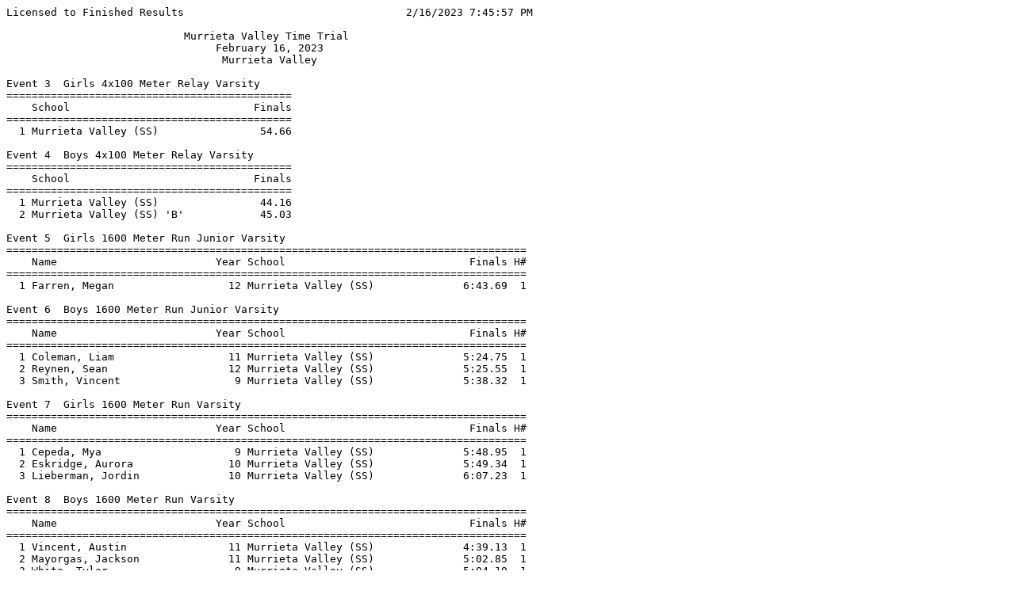

--- FILE ---
content_type: text/html; charset=utf-8
request_url: https://files.finishedresults.com/Track2022/Meets/11494-Murrieta-Valley-Time-Trial.html
body_size: 6876
content:
<pre>Licensed to Finished Results                                   2/16/2023 7:45:57 PM

                            Murrieta Valley Time Trial
                                 February 16, 2023
                                  Murrieta Valley

Event 3  Girls 4x100 Meter Relay Varsity
=============================================
    School                             Finals
=============================================
  1 Murrieta Valley (SS)                54.66 

Event 4  Boys 4x100 Meter Relay Varsity
=============================================
    School                             Finals
=============================================
  1 Murrieta Valley (SS)                44.16 
  2 Murrieta Valley (SS) 'B'            45.03 

Event 5  Girls 1600 Meter Run Junior Varsity 
==================================================================================
    Name                         Year School                             Finals H#
==================================================================================
  1 Farren, Megan                  12 Murrieta Valley (SS)              6:43.69  1 

Event 6  Boys 1600 Meter Run Junior Varsity 
==================================================================================
    Name                         Year School                             Finals H#
==================================================================================
  1 Coleman, Liam                  11 Murrieta Valley (SS)              5:24.75  1 
  2 Reynen, Sean                   12 Murrieta Valley (SS)              5:25.55  1 
  3 Smith, Vincent                  9 Murrieta Valley (SS)              5:38.32  1 

Event 7  Girls 1600 Meter Run Varsity 
==================================================================================
    Name                         Year School                             Finals H#
==================================================================================
  1 Cepeda, Mya                     9 Murrieta Valley (SS)              5:48.95  1 
  2 Eskridge, Aurora               10 Murrieta Valley (SS)              5:49.34  1 
  3 Lieberman, Jordin              10 Murrieta Valley (SS)              6:07.23  1 

Event 8  Boys 1600 Meter Run Varsity 
==================================================================================
    Name                         Year School                             Finals H#
==================================================================================
  1 Vincent, Austin                11 Murrieta Valley (SS)              4:39.13  1 
  2 Mayorgas, Jackson              11 Murrieta Valley (SS)              5:02.85  1 
  3 White, Tyler                    9 Murrieta Valley (SS)              5:04.19  1 

Event 9  Girls 100 Meter Hurdles Junior Varsity 
==================================================================================
    Name                         Year School                             Finals H#
==================================================================================
  1 Gibson, Piper                   9 Murrieta Valley (SS)                21.25  1 
  2 Sweetnam, Aubrey                9 Murrieta Valley (SS)                21.87  1 

Event 10  Girls 100 Meter Hurdles Varsity 
==================================================================================
    Name                         Year School                             Finals H#
==================================================================================
  1 Goetz, Allie                   11 Murrieta Valley (SS)                18.03  1 
  2 Whitworth, Madeline            10 Murrieta Valley (SS)                19.51  1 
  3 Weiler, Kayla                  10 Murrieta Valley (SS)                19.89  1 
  4 Wright, Annelore               11 Murrieta Valley (SS)                21.03  1 
  5 Steinman, Bailey               12 Murrieta Valley (SS)                22.50  1 

Event 11  Boys 110 Meter Hurdles Junior Varsity 
==================================================================================
    Name                         Year School                             Finals H#
==================================================================================
  1 McClellan, Brayden             11 Murrieta Valley (SS)                21.16  1 
  2 Meumann, Kevin                 12 Murrieta Valley (SS)                21.29  1 
  3 Oliver Jr, Russel              12 Murrieta Valley (SS)                21.73  2 
  4 Scott, Brian                   12 Murrieta Valley (SS)                23.13  2 
  5 Jones, Tavin                   10 Murrieta Valley (SS)                23.40  1 
  6 Agrelius, Noah                  9 Murrieta Valley (SS)                23.70  1 
  7 Townsend, Kyle                  9 Murrieta Valley (SS)                23.80  1 
  8 Nguyen, Matthew                11 Murrieta Valley (SS)                23.81  1 
  9 Perez, Raul                    10 Murrieta Valley (SS)                25.55  2 
 10 Townsend, Kody                  9 Murrieta Valley (SS)                26.85  2 

Event 12  Boys 110 Meter Hurdles Varsity 
==================================================================================
    Name                         Year School                             Finals H#
==================================================================================
  1 Babaoka, Kyle                  11 Murrieta Valley (SS)                19.43  1 
  2 Terhune, Bryce                 11 Murrieta Valley (SS)                19.74  1 

Event 14  Boys 400 Meter Run Junior Varsity 
==================================================================================
    Name                         Year School                             Finals H#
==================================================================================
  1 Hooper, Xavier                  9 Murrieta Valley (SS)                58.51  1 
  2 Carmona, Matthew                9 Murrieta Valley (SS)              1:04.21  1 
  3 Sebastian, Jayson               9 Murrieta Valley (SS)              1:05.46  1 

Event 15  Girls 400 Meter Run Varsity 
==================================================================================
    Name                         Year School                             Finals H#
==================================================================================
  1 Escobar, Petra                 12 Murrieta Valley (SS)              1:06.52  1 
  2 Keller, Maya                   10 Murrieta Valley (SS)              1:10.10  1 
  3 Weaver, Brooke                 11 Murrieta Valley (SS)              1:12.12  1 

Event 16  Boys 400 Meter Run Varsity 
==================================================================================
    Name                         Year School                             Finals H#
==================================================================================

Event 17  Girls 100 Meter Dash Junior Varsity 
==================================================================================
    Name                         Year School                             Finals H#
==================================================================================
  1 Sweetnam, Aubrey                9 Murrieta Valley (SS)                13.86  3 
  2 Everett, Sarah                  9 Murrieta Valley (SS)                14.50  2 
  3 Jackson, Kailani               12 Murrieta Valley (SS)                14.54  2 
  4 Krampah, Anisa                 11 Murrieta Valley (SS)                14.86  5 
  5 Cramouche, Sela                10 Murrieta Valley (SS)                15.25  3 
  6 Nichalos, Izabella             10 Murrieta Valley (SS)                15.26  1 
  7 Frison, Avery                   9 Murrieta Valley (SS)                15.66  4 
  8 Bolick, Mackenzie              11 Murrieta Valley (SS)                15.66  1 
  9 Wilhelmi, Breanna              12 Murrieta Valley (SS)                15.95  1 
 10 Fuller, Mae                    12 Murrieta Valley (SS)                15.95  1 
 11 Williams-Bajgyik, Nicholette    9 Murrieta Valley (SS)                15.96  2 
 12 Picerni, Sophie                 9 Murrieta Valley (SS)                15.99  3 
 13 Gibson, Piper                   9 Murrieta Valley (SS)                16.01  4 
 14 Vila, Carla                    10 Murrieta Valley (SS)                16.13  4 
 15 Gibson, Akira                   9 Murrieta Valley (SS)                16.34  2 
 16 Sullivan, Lacie                11 Murrieta Valley (SS)                16.36  1 
 17 Noisette, Lela                 12 Murrieta Valley (SS)                16.38  1 
 18 Cunningham, Saniyah             9 Murrieta Valley (SS)                16.72  4 
 19 Rounds, Lauren                 10 Murrieta Valley (SS)                16.79  3 
 20 Dunn, Mya                      10 Murrieta Valley (SS)                16.85  2 
 21 Taksas, Sydney                 11 Murrieta Valley (SS)                17.68  5 
 22 Wczesny, Agata                 11 Murrieta Valley (SS)                17.92  4 
 23 Armenta, Alyssa                11 Murrieta Valley (SS)                18.20  3 
 24 Moreno, Abigail                10 Murrieta Valley (SS)                19.12  4 
 25 Hassan, Hannah                 11 Murrieta Valley (SS)                19.89  4 

Event 18  Boys 100 Meter Dash Junior Varsity 
==================================================================================
    Name                         Year School                             Finals H#
==================================================================================
  1 Armstrong, Kamren              10 Murrieta Valley (SS)                12.30  1 
  2 Zaher, Sami                    11 Murrieta Valley (SS)                12.62  1 
  3 Bassil, Camrin                 12 Murrieta Valley (SS)                12.65  1 
  4 Rodriguez, Joseph               9 Murrieta Valley (SS)                12.77  8 
  5 Tofiku-Hernandez, Lima         10 Murrieta Valley (SS)                12.78  5 
  6 Early, Jamyson                 11 Murrieta Valley (SS)                12.92  1 
  7 Zapata, Emiliano               10 Murrieta Valley (SS)                12.97  1 
  8 Miller, Braydon                 9 Murrieta Valley (SS)                12.99  5 
  9 Velasco, Isaiah                 9 Murrieta Valley (SS)                13.02  7 
 10 Criss, Mekhi                    9 Murrieta Valley (SS)                13.22  8 
 11 Toddi, Jacob                    9 Murrieta Valley (SS)                13.22  4 
 12 Reel, Ryder                     9 Murrieta Valley (SS)                13.24  8 
 13 Ellard, Aaron                  10 Murrieta Valley (SS)                13.28  5 
 14 Meumann, Kevin                 12 Murrieta Valley (SS)                13.37  1 
 15 Smith, Micah                    9 Murrieta Valley (SS)                13.43  6 
 16 Cambray, Jack                   9 Murrieta Valley (SS)                13.62  4 
 17 Leos, Abelardo                  9 Murrieta Valley (SS)                13.71  5 
 18 Townsend, Kyle                  9 Murrieta Valley (SS)                13.76  4 
 19 Rosario, Carlos                11 Murrieta Valley (SS)                13.81  6 
 20 Roberts, Kevin                 10 Murrieta Valley (SS)                13.81  2 
 21 Griffiths, Landon              10 Murrieta Valley (SS)                13.84  2 
 22 Ennis, Holden                  10 Murrieta Valley (SS)                13.92  2 
 23 Penko, Steven                   9 Murrieta Valley (SS)                13.98  7 
 24 Ponomarev, Aleksey              9 Murrieta Valley (SS)                14.00  6 
 25 Nguyen, Matthew                11 Murrieta Valley (SS)                14.07  4 
 26 Aufderheide, Jacob             10 Murrieta Valley (SS)                14.08  5 
 27 Fravel, Sam                    10 Murrieta Valley (SS)                14.18  2 
 28 Velasquez, Sage                 9 Murrieta Valley (SS)                14.25  5 
 29 Poulos, Dallas                 10 Murrieta Valley (SS)                14.27  6 
 30 Alfaro, Jose                    9 Murrieta Valley (SS)                14.30  7 
 31 Torres, Santiago                9 Murrieta Valley (SS)                14.30  7 
 32 Jones, Tavin                   10 Murrieta Valley (SS)                14.36  2 
 33 Covarrubias, Elfego            10 Murrieta Valley (SS)                14.41  2 
 34 Agrelius, Noah                  9 Murrieta Valley (SS)                14.43  5 
 35 Estrada, Jose                   9 Murrieta Valley (SS)                14.54  4 
 36 Potts, Anthony                 11 Murrieta Valley (SS)                14.78  6 
 37 Cook, Tony                      9 Murrieta Valley (SS)                15.14  8 
 38 Martin, Chance                 10 Murrieta Valley (SS)                15.87  4 
 39 McClellan, Brayden             11 Murrieta Valley (SS)          16:31:50.74  3 
 40 Brown, Cash                     9 Murrieta Valley (SS)          16:31:51.51  3 
 41 Babon, Jacob                    9 Murrieta Valley (SS)          16:31:52.03  3 
 42 Munger, Brayden                10 Murrieta Valley (SS)          16:31:52.87  3 
 43 Nozawa, Ellias                  9 Murrieta Valley (SS)          16:31:53.13  3 
 44 Townsend, Kody                  9 Murrieta Valley (SS)          16:31:54.87  3 

Event 19  Girls 100 Meter Dash Varsity 
==================================================================================
    Name                         Year School                             Finals H#
==================================================================================
  1 Anyansi, Taylor                10 Murrieta Valley (SS)                12.54  1 
  2 Lopez, Jaden                   10 Murrieta Valley (SS)                14.50  2 
  3 Escobar, Petra                 12 Murrieta Valley (SS)                14.51  1 
  4 Mitchell, Layla                 9 Murrieta Valley (SS)                14.53  3 
  5 Whitworth, Madeline            10 Murrieta Valley (SS)                14.80  1 
  6 Daza, Abigail                  12 Murrieta Valley (SS)                15.15  3 
  7 Morgan, Janaya                 12 Murrieta Valley (SS)                15.30  1 
  8 Wright, Annelore               11 Murrieta Valley (SS)                15.31  2 
  9 Marquez, Adah                  10 Murrieta Valley (SS)                15.52  3 
 10 Hopkin, Sydney                 12 Murrieta Valley (SS)                15.67  1 
 11 Weiler, Kayla                  10 Murrieta Valley (SS)                15.74  2 
 12 Keller, Maya                   10 Murrieta Valley (SS)                15.86  2 
 13 Steinman, Bailey               12 Murrieta Valley (SS)                15.94  2 

Event 20  Boys 100 Meter Dash Varsity 
==================================================================================
    Name                         Year School                             Finals H#
==================================================================================
  1 Bravo, Alejandro               10 Murrieta Valley (SS)                11.84  1 
  2 Hoze, Dorian                   10 Murrieta Valley (SS)                11.94  1 
  3 Makiyum, Smith                 12 Murrieta Valley (SS)                11.98  1 
  4 Payne, Lucas                   11 Murrieta Valley (SS)                12.06  3 
  5 Kemp, Kurtis                   11 Murrieta Valley (SS)                12.07  1 
  6 Saenz, JT                      12 Murrieta Valley (SS)                12.08  3 
  7 Cummings, Lance                10 Murrieta Valley (SS)                12.11  1 
  8 Gray, Dylan                    10 Murrieta Valley (SS)                12.16  1 
  9 Johnson, Derrick               12 Murrieta Valley (SS)                12.19  3 
 10 Babaoka, Kyle                  11 Murrieta Valley (SS)                12.52  2 
 11 Roberts, Tyson                 11 Murrieta Valley (SS)                12.62  4 
 12 Terhune, Bryce                 11 Murrieta Valley (SS)                12.66  2 
 13 Parfait, Malachi               10 Murrieta Valley (SS)                12.68  2 
 14 Ayala, Jaedon                  10 Murrieta Valley (SS)                12.78  1 
 15 Leavitt, Nathen                10 Murrieta Valley (SS)                13.03  2 
 16 Torian, Zenobi                 11 Murrieta Valley (SS)                13.06  4 
 17 Saucier, Carson                11 Murrieta Valley (SS)                13.36  4 
 18 Bernaldez, Riyen               12 Murrieta Valley (SS)                13.78  4 
 19 Casillas, Adam                 12 Murrieta Valley (SS)                14.58  4 
 20 Olivo, Jose                    11 Murrieta Valley (SS)                14.83  3 

Event 21  Girls 800 Meter Run Junior Varsity 
==================================================================================
    Name                         Year School                             Finals H#
==================================================================================
  1 Disbeschl, Isabella            11 Murrieta Valley (SS)              3:33.75  1 

Event 22  Boys 800 Meter Run Junior Varsity 
==================================================================================
    Name                         Year School                             Finals H#
==================================================================================
  1 Shimozono Ruynen, Sean         12 Murrieta Valley (SS)              2:28.82  1 
  2 Matagonzalez, Chris            12 Murrieta Valley (SS)              2:36.15  1 
  3 Anderson, Brody                10 Murrieta Valley (SS)              2:37.03  1 
  4 Smith, Vincent                  9 Murrieta Valley (SS)              2:38.03  1 
  5 Cavender, Logan                10 Murrieta Valley (SS)              2:39.26  1 
  6 Ramirez, Elijah Edwards        12 Murrieta Valley (SS)              2:55.23  1 

Event 23  Girls 800 Meter Run Varsity 
==================================================================================
    Name                         Year School                             Finals H#
==================================================================================
  1 Archard, Kaiya                 12 Murrieta Valley (SS)              2:43.52  1 
  2 Petrovski, Tori                12 Murrieta Valley (SS)              2:50.67  1 

Event 24  Boys 800 Meter Run Varsity 
==================================================================================
    Name                         Year School                             Finals H#
==================================================================================
  1 Cavender, Noah                 10 Murrieta Valley (SS)              2:07.74  1 
  2 Fernandez, Joses               12 Murrieta Valley (SS)              2:21.49  1 
  3 Sandler, Jackson                9 Murrieta Valley (SS)              2:24.98  1 
  4 Torian, Zenobi                 11 Murrieta Valley (SS)              2:28.33  1 

Event 25  Girls 300 Meter Hurdles Junior Varsity 
==================================================================================
    Name                         Year School                             Finals H#
==================================================================================
  1 Sweetnam, Aubrey                9 Murrieta Valley (SS)                55.29  1 

Event 26  Girls 300 Meter Hurdles Varsity 
==================================================================================
    Name                         Year School                             Finals H#
==================================================================================
  1 Goetz, Allie                   11 Murrieta Valley (SS)                52.98  1 
  2 Whitworth, Madeline            10 Murrieta Valley (SS)                53.90  1 
  3 Wright, Annelore               11 Murrieta Valley (SS)                58.67  1 
  4 Steinman, Bailey               12 Murrieta Valley (SS)              1:11.50  1 

Event 27  Boys 300 Meter Hurdles Junior Varsity 
==================================================================================
    Name                         Year School                             Finals H#
==================================================================================
  1 McClellan, Brayden             11 Murrieta Valley (SS)                47.19  1 
  2 Oliver Jr, Russel              12 Murrieta Valley (SS)                50.99  1 
  3 Bernaldez, Riyen               12 Murrieta Valley (SS)                52.76  2 
  4 Scott, Jaylon                  11 Murrieta Valley (SS)                53.32  2 
  5 Jones, Tavin                   10 Murrieta Valley (SS)                53.36  2 
  6 Townsend, Kyle                  9 Murrieta Valley (SS)                53.97  1 
  7 Nguyen, Matthew                11 Murrieta Valley (SS)                56.58  1 
  8 Agrelius, Noah                  9 Murrieta Valley (SS)                56.61  1 
  9 Perez, Raul                    10 Murrieta Valley (SS)              1:02.00  2 
 10 Townsend, Kody                  9 Murrieta Valley (SS)              1:15.23  2 

Event 28  Boys 300 Meter Hurdles Varsity 
==================================================================================
    Name                         Year School                             Finals H#
==================================================================================
  1 Babaoka, Kyle                  11 Murrieta Valley (SS)                49.26  1 
  2 Morales, Angel                 12 Murrieta Valley (SS)                55.23  1 

Event 29  Girls 200 Meter Dash Junior Varsity 
==================================================================================
    Name                         Year School                             Finals H#
==================================================================================
  1 Nichalos, Izabella             10 Murrieta Valley (SS)                30.53  3 
  2 Everett, Sarah                  9 Murrieta Valley (SS)                30.53  4 
  3 Bolick, Mackenzie              11 Murrieta Valley (SS)                33.04  1 
  4 Wilhelmi, Breanna              12 Murrieta Valley (SS)                33.27  1 
  5 Hopkin, Sydney                 12 Murrieta Valley (SS)                33.44  1 
  6 Gibson, Akira                   9 Murrieta Valley (SS)                34.32  3 
  7 Sullivan, Lacie                11 Murrieta Valley (SS)                34.51  1 
  8 Picerni, Sophie                 9 Murrieta Valley (SS)                34.55  2 
  9 Cunningham, Saniyah             9 Murrieta Valley (SS)                35.37  1 
 10 Vila, Carla                    10 Murrieta Valley (SS)                35.70  2 
 11 Taksas, Sydney                 11 Murrieta Valley (SS)                37.94  3 
 12 Stephens, Seylah                9 Murrieta Valley (SS)                42.73  3 
 13 Hassan, Hannah                 11 Murrieta Valley (SS)                42.73  4 

Event 30  Boys 200 Meter Dash Junior Varsity 
==================================================================================
    Name                         Year School                             Finals H#
==================================================================================
  1 Zaher, Sami                    11 Murrieta Valley (SS)                26.02  1 
  2 Rodriguez, Joseph               9 Murrieta Valley (SS)                26.31  5 
  3 Bassil, Camrin                 12 Murrieta Valley (SS)                26.56  1 
  4 Armstrong, Kamren              10 Murrieta Valley (SS)                26.58  1 
  5 Reel, Ryder                     9 Murrieta Valley (SS)                27.12  3 
  6 Smith, Micah                    9 Murrieta Valley (SS)                27.27  5 
  7 Criss, Mekhi                    9 Murrieta Valley (SS)                27.75  5 
  8 Leos, Abelardo                  9 Murrieta Valley (SS)                27.79  3 
  9 Brown, Cash                     9 Murrieta Valley (SS)                28.03  5 
 10 Penko, Steven                   9 Murrieta Valley (SS)                28.07  3 
 11 Alfaro, Jose                    9 Murrieta Valley (SS)                28.73  5 
 12 Griffiths, Landon              10 Murrieta Valley (SS)                29.02  1 
 13 Early, Jamyson                 11 Murrieta Valley (SS)                29.05  1 
 14 Torres, Santiago                9 Murrieta Valley (SS)                29.07  2 
 15 Fravel, Sam                    10 Murrieta Valley (SS)                29.15  2 
 16 Ponomarev, Aleksey              9 Murrieta Valley (SS)                29.38  5 
 17 Babon, Jacob                    9 Murrieta Valley (SS)                29.43  3 
 18 Weidman, Nathaniel              9 Murrieta Valley (SS)                29.54  3 
 19 Sebastian, Jayson               9 Murrieta Valley (SS)                29.55  3 
 20 Estrada, Jose                   9 Murrieta Valley (SS)                30.25  2 
 21 Covarrubias, Elfego            10 Murrieta Valley (SS)                30.49  2 
 22 Velasco, Isaiah                 9 Murrieta Valley (SS)          17:32:26.91  4 
 23 Miller, Braydon                 9 Murrieta Valley (SS)          17:32:26.94  4 
 24 Cambray, Jack                   9 Murrieta Valley (SS)          17:32:28.34  4 
 25 Carmona, Matthew                9 Murrieta Valley (SS)          17:32:29.47  4 
 26 Nozawa, Ellias                  9 Murrieta Valley (SS)          17:32:32.21  4 
 27 Martin, Chance                 10 Murrieta Valley (SS)          17:32:34.99  4 

Event 31  Girls 200 Meter Dash Varsity 
==================================================================================
    Name                         Year School                             Finals H#
==================================================================================
  1 Johnson, Tamia                 12 Murrieta Valley (SS)                31.40  1 
  2 Schoffstall, Katherine         11 Murrieta Valley (SS)                32.38  1 

Event 32  Boys 200 Meter Dash Varsity 
==================================================================================
    Name                         Year School                             Finals H#
==================================================================================
  1 Johnson, Derrick               12 Murrieta Valley (SS)                23.98  3 
  2 Bravo, Alejandro               10 Murrieta Valley (SS)                24.73  1 
  3 Carey, Elvin                   12 Murrieta Valley (SS)                24.93  1 
  4 Rivas, Noah                    12 Murrieta Valley (SS)                25.00  2 
  5 Hoze, Dorian                   10 Murrieta Valley (SS)                25.52  1 
  6 Terhune, Bryce                 11 Murrieta Valley (SS)                25.90  1 
  7 Cummings, Lance                10 Murrieta Valley (SS)                26.14  1 
  8 Ayala, Jaedon                  10 Murrieta Valley (SS)                26.31  1 
  9 Casillas, Adam                 12 Murrieta Valley (SS)                28.29  2 
 10 Olivo, Jose                    11 Murrieta Valley (SS)                39.94  3 

Event 34  Girls 3200 Meter Run Varsity 
==================================================================================
    Name                         Year School                             Finals H#
==================================================================================
  1 Ballou, Addison                 9 Murrieta Valley (SS)             12:35.44  1 
  2 Miles, Sophia                  10 Murrieta Valley (SS)             12:47.23  1 

Event 35  Boys 3200 Meter Run Junior Varsity 
==================================================================================
    Name                         Year School                             Finals H#
==================================================================================

Event 36  Boys 3200 Meter Run Varsity 
==================================================================================
    Name                         Year School                             Finals H#
==================================================================================

Event 37  Girls 4x400 Meter Relay Junior Varsity
=============================================
    School                             Finals
=============================================

Event 38  Boys 4x400 Meter Relay Junior Varsity
=============================================
    School                             Finals
=============================================

Event 39  Girls 4x400 Meter Relay Varsity
=============================================
    School                             Finals
=============================================
  1 Murrieta Valley (SS)              4:25.39 
  2 Murrieta Valley (SS) 'B'          4:48.56 

Event 40  Boys 4x400 Meter Relay Varsity
=============================================
    School                             Finals
=============================================
  1 Murrieta Valley (SS) 'B'          3:46.35 
  2 Murrieta Valley (SS)              3:58.75 

Event 41  Girls Long Jump Junior Varsity 
=================================================================================================
    Name                         Year School                             Finals               H#
=================================================================================================
  1 Frison, Avery                   9 Murrieta Valley (SS)             13-09.00         4.19m  1 
  2 Dunn, Mya                      10 Murrieta Valley (SS)             12-10.00         3.91m  1 
  3 Fuller, Mae                    12 Murrieta Valley (SS)             12-04.00         3.75m  1 
  4 Wczesny, Agata                 11 Murrieta Valley (SS)             12-00.50         3.67m  1 
  5 Rounds, Lauren                 10 Murrieta Valley (SS)             11-07.50         3.54m  1 
  6 Moreno, Abigail                10 Murrieta Valley (SS)             10-08.50         3.26m  1 

Event 42  Boys Long Jump Junior Varsity 
=================================================================================================
    Name                         Year School                             Finals               H#
=================================================================================================
  1 Hooper, Xavier                  9 Murrieta Valley (SS)             18-07.00         5.66m  1 
  2 Smith, Micah                    9 Murrieta Valley (SS)             17-00.00         5.18m  1 
  3 Tofiku-Hernandez, Lima         10 Murrieta Valley (SS)             17-00.00         5.18m  1 
  4 Meumann, Kevin                 12 Murrieta Valley (SS)             16-09.50         5.11m  1 
  5 Covarrubias, Elfego            10 Murrieta Valley (SS)             15-10.00         4.82m  1 
  6 Munger, Brayden                10 Murrieta Valley (SS)             15-02.00         4.62m  1 
  6 Roberts, Kevin                 10 Murrieta Valley (SS)             15-02.00         4.62m  1 
  8 Ennis, Holden                  10 Murrieta Valley (SS)             14-05.00         4.39m  1 
  9 Jones, Tavin                   10 Murrieta Valley (SS)             14-03.00         4.34m  1 

Event 43  Girls Long Jump Varsity 
=================================================================================================
    Name                         Year School                             Finals               H#
=================================================================================================
  1 Magee, Bri                        Murrieta Valley (SS)             15-01.00         4.59m  1 
  2 Hayden, Alyssa                 12 Murrieta Valley (SS)             14-06.00         4.41m  1 
  3 Wakeman, Reagen                 9 Murrieta Valley (SS)             14-04.00         4.36m  1 
  4 Keller, Maya                   10 Murrieta Valley (SS)             12-10.50         3.92m  1 
  5 Parady, Camillle               12 Murrieta Valley (SS)             12-00.00         3.65m  1 

Event 44  Boys Long Jump Varsity 
=================================================================================================
    Name                         Year School                             Finals               H#
=================================================================================================

Event 48  Boys Triple Jump Varsity 
=================================================================================================
    Name                         Year School                             Finals               H#
=================================================================================================
  1 Saenz, JT                      12 Murrieta Valley (SS)             42-07.00        12.97m  1 
  2 Parfait, Malachi               10 Murrieta Valley (SS)             36-03.00        11.04m  1 
  3 Leavitt, Nathen                10 Murrieta Valley (SS)             34-00.00        10.36m  1 
  4 Munger, Brayden                10 Murrieta Valley (SS)             32-00.00         9.75m  1 

Event 49  Girls High Jump Junior Varsity 
=================================================================================================
    Name                         Year School                             Finals               H#
=================================================================================================
  1 Gibson, Piper                   9 Murrieta Valley (SS)              4-02.00         1.27m  1 
  2 Nichalos, Izabella             10 Murrieta Valley (SS)              3-04.00         1.01m  1 
  3 Basilan, Alexis                10 Murrieta Valley (SS)              3-04.00         1.01m  1 

Event 50  Boys High Jump Junior Varsity 
=================================================================================================
    Name                         Year School                             Finals               H#
=================================================================================================
  1 Cambray, Jack                   9 Murrieta Valley (SS)              4-08.00         1.42m  1 
  2 Velasco, Isaiah                 9 Murrieta Valley (SS)              4-06.00         1.37m  1 
  3 Rodriguez, Joseph               9 Murrieta Valley (SS)              4-04.00         1.32m  1 
  4 Weidman, Nathaniel              9 Murrieta Valley (SS)              4-04.00         1.32m  1 
  5 Reel, Ryder                     9 Murrieta Valley (SS)              4-02.00         1.27m  1 
  6 Trujillo, Ely                   9 Murrieta Valley (SS)              4-02.00         1.27m  1 
  7 Scott, Jaylon                  11 Murrieta Valley (SS)              4-02.00         1.27m  1 

Event 51  Girls High Jump Varsity 
=================================================================================================
    Name                         Year School                             Finals               H#
=================================================================================================
  1 Goetz, Allie                   11 Murrieta Valley (SS)              5-02.00         1.57m  1 
  2 Keller, Maya                   10 Murrieta Valley (SS)              4-04.00         1.32m  1 
  3 Weaver, Brooke                 11 Murrieta Valley (SS)              4-04.00         1.32m  1 
  4 Morgan, Janaya                 12 Murrieta Valley (SS)              4-02.00         1.27m  1 

Event 52  Boys High Jump Varsity 
=================================================================================================
    Name                         Year School                             Finals               H#
=================================================================================================
  1 Saenz, JT                      12 Murrieta Valley (SS)              5-04.00         1.62m  1 

Event 53  Girls Pole Vault Junior Varsity 
=================================================================================================
    Name                         Year School                             Finals               H#
=================================================================================================
  1 Suemalick , Kate                  Murrieta Valley (SS)             10-06.00         3.20m  1 
  2 Hartman, Sadie                    Murrieta Valley (SS)             10-00.00         3.04m  1 
  3 Hatti , Prabliva                  Murrieta Valley (SS)              8-06.00         2.59m  1 

Event 54  Boys Pole Vault Junior Varsity 
=================================================================================================
    Name                         Year School                             Finals               H#
=================================================================================================
  1 Munoz, Tucker                  10 Murrieta Valley (SS)              7-00.00         2.13m  1 

Event 55  Girls Pole Vault Varsity 
=================================================================================================
    Name                         Year School                             Finals               H#
=================================================================================================

Event 57  Girls Shot Put Junior Varsity 
=================================================================================================
    Name                         Year School                             Finals               H#
=================================================================================================
  1 Archard, Saylor                 9 Murrieta Valley (SS)             21-06.50         6.56m  1 
  2 Smith, Sofia                   10 Murrieta Valley (SS)             19-05.00         5.91m  1 
  3 Basilan, Alexis                10 Murrieta Valley (SS)             18-00.00         5.48m  1 
  4 Antillon, Sofia                 9 Murrieta Valley (SS)             17-09.50         5.42m  1 
  5 Wengner, Audrey                10 Murrieta Valley (SS)             17-06.00         5.33m  1 
  6 Wengner, Ellie                 10 Murrieta Valley (SS)             17-03.00         5.25m  1 

Event 58  Boys Shot Put Junior Varsity 
=================================================================================================
    Name                         Year School                             Finals               H#
=================================================================================================
  1 Clark, Cole                     9 Murrieta Valley (SS)             32-02.00         9.80m  1 
  2 Anyans, Josiah                  9 Murrieta Valley (SS)             30-03.25         9.22m  1 
  3 Zebrack, Ryan                  10 Murrieta Valley (SS)             29-02.00         8.89m  1 
  4 Avalos, Joseph                 11 Murrieta Valley (SS)             28-08.00         8.73m  1 
  5 Leerar, Nathan                  9 Murrieta Valley (SS)             28-04.50         8.64m  1 
  6 Gonzalez, Noah                 10 Murrieta Valley (SS)             28-03.00         8.61m  1 
  7 Nava, Jayden                   11 Murrieta Valley (SS)             26-11.00         8.20m  1 
  8 Partin, Drew                   10 Murrieta Valley (SS)             24-09.00         7.54m  1 
  9 Schachter, Tye                  9 Murrieta Valley (SS)             24-01.50         7.35m  1 
 10 Barragan, Alek                  9 Murrieta Valley (SS)             23-08.50         7.22m  1 
 11 Zebrack, Chad                   9 Murrieta Valley (SS)             21-07.00         6.57m  1 
 12 Miller, Grady                   9 Murrieta Valley (SS)             14-11.00         4.54m  1 

Event 59  Girls Shot Put Varsity 
=================================================================================================
    Name                         Year School                             Finals               H#
=================================================================================================
  1 Faoliu, Leta                   12 Murrieta Valley (SS)             30-10.50         9.41m  1 
  2 Ramsey, Ginger                 10 Murrieta Valley (SS)             25-02.00         7.67m  1 
  3 Caldwell, Tatum                10 Murrieta Valley (SS)             21-06.00         6.55m  1 
  4 McMurray, Natasha              12 Murrieta Valley (SS)             21-01.00         6.42m  1 

Event 60  Boys Shot Put Varsity 
=================================================================================================
    Name                         Year School                             Finals               H#
=================================================================================================
  1 Silman, Dylan                  10 Murrieta Valley (SS)             36-04.50        11.08m  1 
  2 Silman, Layne                  10 Murrieta Valley (SS)             34-05.00        10.49m  1 
  3 Dababnech, David               12 Murrieta Valley (SS)             33-11.00        10.33m  1 
  4 Monge, Giovanny                10 Murrieta Valley (SS)             32-08.50         9.96m  1 
  5 Russel, Austin                 10 Murrieta Valley (SS)             31-11.50         9.74m  1 
  6 Van Doorenmaalen, Jayden       11 Murrieta Valley (SS)             31-01.00         9.47m  1 
  7 Flores, Wyatt                  10 Murrieta Valley (SS)             30-11.00         9.42m  1 
  8 Parks, Lucas                   11 Murrieta Valley (SS)             29-07.50         9.02m  1 

Event 61  Girls Discus Throw Junior Varsity 
=================================================================================================
    Name                         Year School                             Finals               H#
=================================================================================================
  1 Archard, Saylor                 9 Murrieta Valley (SS)             62-10.00        19.15m  1 
  2 Wengner, Audrey                10 Murrieta Valley (SS)             44-02.00        13.46m  1 
  3 Basilan, Alexis                10 Murrieta Valley (SS)             40-09.00        12.42m  1 
  4 Antillon, Sofia                 9 Murrieta Valley (SS)              0-00.00         0.01m  1 
  5 Smith, Sofia                   10 Murrieta Valley (SS)              0-00.00         0.01m  1 
  6 Armenta, Alyssa                11 Murrieta Valley (SS)              0-00.00         0.01m  1 
  7 Wengner, Ellie                 10 Murrieta Valley (SS)              0-00.00         0.00m  1 

Event 62  Boys Discus Throw Junior Varsity 
=================================================================================================
    Name                         Year School                             Finals               H#
=================================================================================================
  1 Leerar, Nathan                  9 Murrieta Valley (SS)             83-00.00        25.29m  1 
  2 Partin, Drew                   10 Murrieta Valley (SS)             70-04.00        21.43m  1 
  3 Zebrack, Ryan                  10 Murrieta Valley (SS)             69-00.00        21.03m  1 
  4 Clark, Cole                     9 Murrieta Valley (SS)             65-08.00        20.01m  1 
  5 Anyans, Josiah                  9 Murrieta Valley (SS)             64-00.00        19.50m  1 
  6 Barragan, Alek                  9 Murrieta Valley (SS)             62-00.00        18.89m  1 
  7 Avalos, Joseph                 11 Murrieta Valley (SS)             58-04.00        17.78m  1 
  8 Nava, Jayden                   11 Murrieta Valley (SS)             52-04.00        15.95m  1 
  9 Zebrack, Chad                   9 Murrieta Valley (SS)             50-06.00        15.39m  1 
 10 Schachter, Tye                  9 Murrieta Valley (SS)             46-03.00        14.09m  1 
 11 Miller, Grady                   9 Murrieta Valley (SS)             40-05.00        12.31m  1 

Event 63  Girls Discus Throw Varsity 
=================================================================================================
    Name                         Year School                             Finals               H#
=================================================================================================
  1 McMurray, Natasha              12 Murrieta Valley (SS)             68-05.00        20.85m  1 
  2 Caldwell, Tatum                10 Murrieta Valley (SS)             63-07.00        19.38m  1 
  3 Ramsey, Ginger                 10 Murrieta Valley (SS)             48-09.00        14.85m  1 

Event 64  Boys Discus Throw Varsity 
=================================================================================================
    Name                         Year School                             Finals               H#
=================================================================================================
  1 Dababnech, David               12 Murrieta Valley (SS)            101-03.00        30.86m  1 
  2 Monge, Giovanny                10 Murrieta Valley (SS)             84-07.00        25.78m  1 
  3 Silman, Dylan                  10 Murrieta Valley (SS)             84-04.00        25.70m  1 
  4 Flores, Wyatt                  10 Murrieta Valley (SS)             83-00.00        25.29m  1 
  5 Russel, Austin                 10 Murrieta Valley (SS)             78-05.00        23.90m  1 
  6 Silman, Layne                  10 Murrieta Valley (SS)             75-05.00        22.98m  1 
  7 Van Doorenmaalen, Jayden       11 Murrieta Valley (SS)             72-00.00        21.94m  1 
  8 Parks, Lucas                   11 Murrieta Valley (SS)             71-00.00        21.64m  1 

</pre>